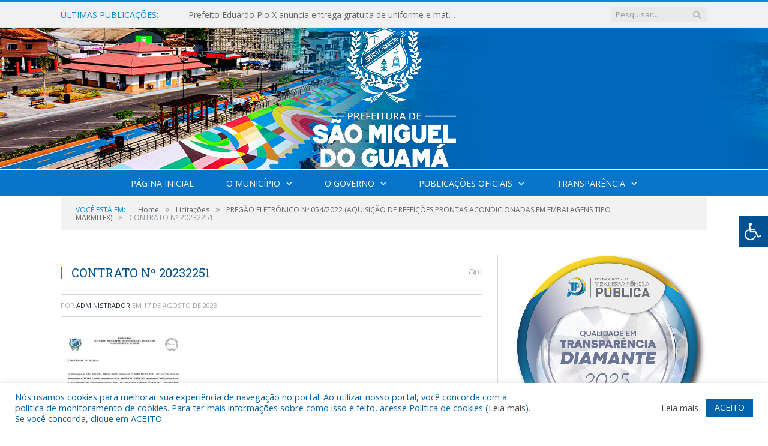

--- FILE ---
content_type: text/html; charset=UTF-8
request_url: https://saomigueldoguama.pa.gov.br/pregao-eletronico-no-054-2022/contrato-no-20232251/
body_size: 15596
content:

<!DOCTYPE html>

<!--[if IE 8]> <html class="ie ie8" lang="pt-BR"> <![endif]-->
<!--[if IE 9]> <html class="ie ie9" lang="pt-BR"> <![endif]-->
<!--[if gt IE 9]><!--> <html lang="pt-BR"> <!--<![endif]-->

<head>


<meta charset="UTF-8" />


 
<meta name="viewport" content="width=device-width, initial-scale=1" />
<link rel="pingback" href="https://saomigueldoguama.pa.gov.br/xmlrpc.php" />
	
<link rel="shortcut icon" href="https://saomigueldoguama.pa.gov.br/wp-content/uploads/2020/06/favicon-cr2.png" />	

<link rel="apple-touch-icon-precomposed" href="https://saomigueldoguama.pa.gov.br/wp-content/uploads/2020/06/favicon-cr2.png" />
	
<meta name='robots' content='index, follow, max-image-preview:large, max-snippet:-1, max-video-preview:-1' />

	<!-- This site is optimized with the Yoast SEO plugin v26.8 - https://yoast.com/product/yoast-seo-wordpress/ -->
	<title>CONTRATO Nº 20232251 - Prefeitura Municipal de São Miguel do Guamá | Gestão 2025-2028</title>
	<link rel="canonical" href="https://saomigueldoguama.pa.gov.br/pregao-eletronico-no-054-2022/contrato-no-20232251/" />
	<meta property="og:locale" content="pt_BR" />
	<meta property="og:type" content="article" />
	<meta property="og:title" content="CONTRATO Nº 20232251 - Prefeitura Municipal de São Miguel do Guamá | Gestão 2025-2028" />
	<meta property="og:url" content="https://saomigueldoguama.pa.gov.br/pregao-eletronico-no-054-2022/contrato-no-20232251/" />
	<meta property="og:site_name" content="Prefeitura Municipal de São Miguel do Guamá | Gestão 2025-2028" />
	<script type="application/ld+json" class="yoast-schema-graph">{"@context":"https://schema.org","@graph":[{"@type":"WebPage","@id":"https://saomigueldoguama.pa.gov.br/pregao-eletronico-no-054-2022/contrato-no-20232251/","url":"https://saomigueldoguama.pa.gov.br/pregao-eletronico-no-054-2022/contrato-no-20232251/","name":"CONTRATO Nº 20232251 - Prefeitura Municipal de São Miguel do Guamá | Gestão 2025-2028","isPartOf":{"@id":"https://saomigueldoguama.pa.gov.br/#website"},"primaryImageOfPage":{"@id":"https://saomigueldoguama.pa.gov.br/pregao-eletronico-no-054-2022/contrato-no-20232251/#primaryimage"},"image":{"@id":"https://saomigueldoguama.pa.gov.br/pregao-eletronico-no-054-2022/contrato-no-20232251/#primaryimage"},"thumbnailUrl":"https://saomigueldoguama.pa.gov.br/wp-content/uploads/2022/09/CONTRATO-No-20232251-pdf.jpg","datePublished":"2023-08-17T14:17:46+00:00","breadcrumb":{"@id":"https://saomigueldoguama.pa.gov.br/pregao-eletronico-no-054-2022/contrato-no-20232251/#breadcrumb"},"inLanguage":"pt-BR","potentialAction":[{"@type":"ReadAction","target":["https://saomigueldoguama.pa.gov.br/pregao-eletronico-no-054-2022/contrato-no-20232251/"]}]},{"@type":"ImageObject","inLanguage":"pt-BR","@id":"https://saomigueldoguama.pa.gov.br/pregao-eletronico-no-054-2022/contrato-no-20232251/#primaryimage","url":"https://saomigueldoguama.pa.gov.br/wp-content/uploads/2022/09/CONTRATO-No-20232251-pdf.jpg","contentUrl":"https://saomigueldoguama.pa.gov.br/wp-content/uploads/2022/09/CONTRATO-No-20232251-pdf.jpg"},{"@type":"BreadcrumbList","@id":"https://saomigueldoguama.pa.gov.br/pregao-eletronico-no-054-2022/contrato-no-20232251/#breadcrumb","itemListElement":[{"@type":"ListItem","position":1,"name":"PREGÃO ELETRÔNICO Nº 054/2022 (AQUISIÇÃO DE REFEIÇÕES PRONTAS ACONDICIONADAS EM EMBALAGENS TIPO MARMITEX)","item":"https://saomigueldoguama.pa.gov.br/pregao-eletronico-no-054-2022/"},{"@type":"ListItem","position":2,"name":"CONTRATO Nº 20232251"}]},{"@type":"WebSite","@id":"https://saomigueldoguama.pa.gov.br/#website","url":"https://saomigueldoguama.pa.gov.br/","name":"Prefeitura Municipal de São Miguel do Guamá | Gestão 2025-2028","description":"Site oficial da Prefeitura Municipal de São Miguel do Guamá","potentialAction":[{"@type":"SearchAction","target":{"@type":"EntryPoint","urlTemplate":"https://saomigueldoguama.pa.gov.br/?s={search_term_string}"},"query-input":{"@type":"PropertyValueSpecification","valueRequired":true,"valueName":"search_term_string"}}],"inLanguage":"pt-BR"}]}</script>
	<!-- / Yoast SEO plugin. -->


<link rel='dns-prefetch' href='//maxcdn.bootstrapcdn.com' />
<link rel='dns-prefetch' href='//fonts.googleapis.com' />
<link rel="alternate" type="application/rss+xml" title="Feed para Prefeitura Municipal de São Miguel do Guamá | Gestão 2025-2028 &raquo;" href="https://saomigueldoguama.pa.gov.br/feed/" />
<link rel="alternate" type="application/rss+xml" title="Feed de comentários para Prefeitura Municipal de São Miguel do Guamá | Gestão 2025-2028 &raquo;" href="https://saomigueldoguama.pa.gov.br/comments/feed/" />
<link rel="alternate" title="oEmbed (JSON)" type="application/json+oembed" href="https://saomigueldoguama.pa.gov.br/wp-json/oembed/1.0/embed?url=https%3A%2F%2Fsaomigueldoguama.pa.gov.br%2Fpregao-eletronico-no-054-2022%2Fcontrato-no-20232251%2F" />
<link rel="alternate" title="oEmbed (XML)" type="text/xml+oembed" href="https://saomigueldoguama.pa.gov.br/wp-json/oembed/1.0/embed?url=https%3A%2F%2Fsaomigueldoguama.pa.gov.br%2Fpregao-eletronico-no-054-2022%2Fcontrato-no-20232251%2F&#038;format=xml" />
<style id='wp-img-auto-sizes-contain-inline-css' type='text/css'>
img:is([sizes=auto i],[sizes^="auto," i]){contain-intrinsic-size:3000px 1500px}
/*# sourceURL=wp-img-auto-sizes-contain-inline-css */
</style>
<style id='wp-emoji-styles-inline-css' type='text/css'>

	img.wp-smiley, img.emoji {
		display: inline !important;
		border: none !important;
		box-shadow: none !important;
		height: 1em !important;
		width: 1em !important;
		margin: 0 0.07em !important;
		vertical-align: -0.1em !important;
		background: none !important;
		padding: 0 !important;
	}
/*# sourceURL=wp-emoji-styles-inline-css */
</style>
<style id='wp-block-library-inline-css' type='text/css'>
:root{--wp-block-synced-color:#7a00df;--wp-block-synced-color--rgb:122,0,223;--wp-bound-block-color:var(--wp-block-synced-color);--wp-editor-canvas-background:#ddd;--wp-admin-theme-color:#007cba;--wp-admin-theme-color--rgb:0,124,186;--wp-admin-theme-color-darker-10:#006ba1;--wp-admin-theme-color-darker-10--rgb:0,107,160.5;--wp-admin-theme-color-darker-20:#005a87;--wp-admin-theme-color-darker-20--rgb:0,90,135;--wp-admin-border-width-focus:2px}@media (min-resolution:192dpi){:root{--wp-admin-border-width-focus:1.5px}}.wp-element-button{cursor:pointer}:root .has-very-light-gray-background-color{background-color:#eee}:root .has-very-dark-gray-background-color{background-color:#313131}:root .has-very-light-gray-color{color:#eee}:root .has-very-dark-gray-color{color:#313131}:root .has-vivid-green-cyan-to-vivid-cyan-blue-gradient-background{background:linear-gradient(135deg,#00d084,#0693e3)}:root .has-purple-crush-gradient-background{background:linear-gradient(135deg,#34e2e4,#4721fb 50%,#ab1dfe)}:root .has-hazy-dawn-gradient-background{background:linear-gradient(135deg,#faaca8,#dad0ec)}:root .has-subdued-olive-gradient-background{background:linear-gradient(135deg,#fafae1,#67a671)}:root .has-atomic-cream-gradient-background{background:linear-gradient(135deg,#fdd79a,#004a59)}:root .has-nightshade-gradient-background{background:linear-gradient(135deg,#330968,#31cdcf)}:root .has-midnight-gradient-background{background:linear-gradient(135deg,#020381,#2874fc)}:root{--wp--preset--font-size--normal:16px;--wp--preset--font-size--huge:42px}.has-regular-font-size{font-size:1em}.has-larger-font-size{font-size:2.625em}.has-normal-font-size{font-size:var(--wp--preset--font-size--normal)}.has-huge-font-size{font-size:var(--wp--preset--font-size--huge)}.has-text-align-center{text-align:center}.has-text-align-left{text-align:left}.has-text-align-right{text-align:right}.has-fit-text{white-space:nowrap!important}#end-resizable-editor-section{display:none}.aligncenter{clear:both}.items-justified-left{justify-content:flex-start}.items-justified-center{justify-content:center}.items-justified-right{justify-content:flex-end}.items-justified-space-between{justify-content:space-between}.screen-reader-text{border:0;clip-path:inset(50%);height:1px;margin:-1px;overflow:hidden;padding:0;position:absolute;width:1px;word-wrap:normal!important}.screen-reader-text:focus{background-color:#ddd;clip-path:none;color:#444;display:block;font-size:1em;height:auto;left:5px;line-height:normal;padding:15px 23px 14px;text-decoration:none;top:5px;width:auto;z-index:100000}html :where(.has-border-color){border-style:solid}html :where([style*=border-top-color]){border-top-style:solid}html :where([style*=border-right-color]){border-right-style:solid}html :where([style*=border-bottom-color]){border-bottom-style:solid}html :where([style*=border-left-color]){border-left-style:solid}html :where([style*=border-width]){border-style:solid}html :where([style*=border-top-width]){border-top-style:solid}html :where([style*=border-right-width]){border-right-style:solid}html :where([style*=border-bottom-width]){border-bottom-style:solid}html :where([style*=border-left-width]){border-left-style:solid}html :where(img[class*=wp-image-]){height:auto;max-width:100%}:where(figure){margin:0 0 1em}html :where(.is-position-sticky){--wp-admin--admin-bar--position-offset:var(--wp-admin--admin-bar--height,0px)}@media screen and (max-width:600px){html :where(.is-position-sticky){--wp-admin--admin-bar--position-offset:0px}}
/*wp_block_styles_on_demand_placeholder:69725d736852d*/
/*# sourceURL=wp-block-library-inline-css */
</style>
<style id='classic-theme-styles-inline-css' type='text/css'>
/*! This file is auto-generated */
.wp-block-button__link{color:#fff;background-color:#32373c;border-radius:9999px;box-shadow:none;text-decoration:none;padding:calc(.667em + 2px) calc(1.333em + 2px);font-size:1.125em}.wp-block-file__button{background:#32373c;color:#fff;text-decoration:none}
/*# sourceURL=/wp-includes/css/classic-themes.min.css */
</style>
<link rel='stylesheet' id='cookie-law-info-css' href='https://saomigueldoguama.pa.gov.br/wp-content/plugins/cookie-law-info/legacy/public/css/cookie-law-info-public.css?ver=3.3.9.1' type='text/css' media='all' />
<link rel='stylesheet' id='cookie-law-info-gdpr-css' href='https://saomigueldoguama.pa.gov.br/wp-content/plugins/cookie-law-info/legacy/public/css/cookie-law-info-gdpr.css?ver=3.3.9.1' type='text/css' media='all' />
<link rel='stylesheet' id='page-list-style-css' href='https://saomigueldoguama.pa.gov.br/wp-content/plugins/page-list/css/page-list.css?ver=5.9' type='text/css' media='all' />
<link rel='stylesheet' id='fontawsome-css' href='//maxcdn.bootstrapcdn.com/font-awesome/4.6.3/css/font-awesome.min.css?ver=1.0.5' type='text/css' media='all' />
<link rel='stylesheet' id='sogo_accessibility-css' href='https://saomigueldoguama.pa.gov.br/wp-content/plugins/sogo-accessibility/public/css/sogo-accessibility-public.css?ver=1.0.5' type='text/css' media='all' />
<link rel='stylesheet' id='wp-polls-css' href='https://saomigueldoguama.pa.gov.br/wp-content/plugins/wp-polls/polls-css.css?ver=2.77.3' type='text/css' media='all' />
<style id='wp-polls-inline-css' type='text/css'>
.wp-polls .pollbar {
	margin: 1px;
	font-size: 6px;
	line-height: 8px;
	height: 8px;
	background-image: url('https://saomigueldoguama.pa.gov.br/wp-content/plugins/wp-polls/images/default/pollbg.gif');
	border: 1px solid #c8c8c8;
}

/*# sourceURL=wp-polls-inline-css */
</style>
<link rel='stylesheet' id='smartmag-fonts-css' href='https://fonts.googleapis.com/css?family=Open+Sans:400,400Italic,600,700|Roboto+Slab|Merriweather:300italic&#038;subset' type='text/css' media='all' />
<link rel='stylesheet' id='smartmag-core-css' href='https://saomigueldoguama.pa.gov.br/wp-content/themes/cr2-v3/style.css?ver=2.6.1' type='text/css' media='all' />
<link rel='stylesheet' id='smartmag-responsive-css' href='https://saomigueldoguama.pa.gov.br/wp-content/themes/cr2-v3/css/responsive.css?ver=2.6.1' type='text/css' media='all' />
<link rel='stylesheet' id='pretty-photo-css' href='https://saomigueldoguama.pa.gov.br/wp-content/themes/cr2-v3/css/prettyPhoto.css?ver=2.6.1' type='text/css' media='all' />
<link rel='stylesheet' id='smartmag-font-awesome-css' href='https://saomigueldoguama.pa.gov.br/wp-content/themes/cr2-v3/css/fontawesome/css/font-awesome.min.css?ver=2.6.1' type='text/css' media='all' />
<link rel='stylesheet' id='custom-css-css' href='https://saomigueldoguama.pa.gov.br/?bunyad_custom_css=1&#038;ver=6.9' type='text/css' media='all' />
<script type="text/javascript" src="https://saomigueldoguama.pa.gov.br/wp-includes/js/jquery/jquery.min.js?ver=3.7.1" id="jquery-core-js"></script>
<script type="text/javascript" src="https://saomigueldoguama.pa.gov.br/wp-includes/js/jquery/jquery-migrate.min.js?ver=3.4.1" id="jquery-migrate-js"></script>
<script type="text/javascript" id="cookie-law-info-js-extra">
/* <![CDATA[ */
var Cli_Data = {"nn_cookie_ids":[],"cookielist":[],"non_necessary_cookies":[],"ccpaEnabled":"","ccpaRegionBased":"","ccpaBarEnabled":"","strictlyEnabled":["necessary","obligatoire"],"ccpaType":"gdpr","js_blocking":"1","custom_integration":"","triggerDomRefresh":"","secure_cookies":""};
var cli_cookiebar_settings = {"animate_speed_hide":"500","animate_speed_show":"500","background":"#FFF","border":"#b1a6a6c2","border_on":"","button_1_button_colour":"#61a229","button_1_button_hover":"#4e8221","button_1_link_colour":"#fff","button_1_as_button":"1","button_1_new_win":"","button_2_button_colour":"#333","button_2_button_hover":"#292929","button_2_link_colour":"#444","button_2_as_button":"","button_2_hidebar":"","button_3_button_colour":"#dedfe0","button_3_button_hover":"#b2b2b3","button_3_link_colour":"#333333","button_3_as_button":"1","button_3_new_win":"","button_4_button_colour":"#dedfe0","button_4_button_hover":"#b2b2b3","button_4_link_colour":"#333333","button_4_as_button":"1","button_7_button_colour":"#0064ab","button_7_button_hover":"#005089","button_7_link_colour":"#fff","button_7_as_button":"1","button_7_new_win":"","font_family":"inherit","header_fix":"","notify_animate_hide":"1","notify_animate_show":"","notify_div_id":"#cookie-law-info-bar","notify_position_horizontal":"right","notify_position_vertical":"bottom","scroll_close":"","scroll_close_reload":"","accept_close_reload":"","reject_close_reload":"","showagain_tab":"","showagain_background":"#fff","showagain_border":"#000","showagain_div_id":"#cookie-law-info-again","showagain_x_position":"100px","text":"#0064ab","show_once_yn":"","show_once":"10000","logging_on":"","as_popup":"","popup_overlay":"1","bar_heading_text":"","cookie_bar_as":"banner","popup_showagain_position":"bottom-right","widget_position":"left"};
var log_object = {"ajax_url":"https://saomigueldoguama.pa.gov.br/wp-admin/admin-ajax.php"};
//# sourceURL=cookie-law-info-js-extra
/* ]]> */
</script>
<script type="text/javascript" src="https://saomigueldoguama.pa.gov.br/wp-content/plugins/cookie-law-info/legacy/public/js/cookie-law-info-public.js?ver=3.3.9.1" id="cookie-law-info-js"></script>
<script type="text/javascript" src="https://saomigueldoguama.pa.gov.br/wp-content/themes/cr2-v3/js/jquery.prettyPhoto.js?ver=6.9" id="pretty-photo-smartmag-js"></script>
<script type="text/javascript" src="https://saomigueldoguama.pa.gov.br/wp-content/plugins/maxbuttons-pro-2.5.1/js/maxbuttons.js?ver=6.9" id="maxbuttons-js-js"></script>
<link rel="https://api.w.org/" href="https://saomigueldoguama.pa.gov.br/wp-json/" /><link rel="alternate" title="JSON" type="application/json" href="https://saomigueldoguama.pa.gov.br/wp-json/wp/v2/media/25675" /><link rel="EditURI" type="application/rsd+xml" title="RSD" href="https://saomigueldoguama.pa.gov.br/xmlrpc.php?rsd" />
<meta name="generator" content="WordPress 6.9" />
<link rel='shortlink' href='https://saomigueldoguama.pa.gov.br/?p=25675' />
	<style>.main-featured .row { opacity: 1; }.no-display {
    will-change: opacity;
    opacity: 1;
}</style>
<!--[if lt IE 9]>
<script src="https://saomigueldoguama.pa.gov.br/wp-content/themes/cr2-v3/js/html5.js" type="text/javascript"></script>
<![endif]-->

</head>


<body data-rsssl=1 class="attachment wp-singular attachment-template-default single single-attachment postid-25675 attachmentid-25675 attachment-pdf wp-theme-cr2-v3 page-builder right-sidebar full has-nav-dark has-nav-full">

<div class="main-wrap">

	
	
	<div class="top-bar">

		<div class="wrap">
			<section class="top-bar-content cf">
			
								<div class="trending-ticker">
					<span class="heading">Últimas publicações:</span>

					<ul>
												
												
							<li><a href="https://saomigueldoguama.pa.gov.br/prefeito-eduardo-pio-x-anuncia-entrega-gratuita-de-uniforme-e-material-escolar-para-alunos-das-creches-de-sao-miguel-do-guama/" title="Prefeito Eduardo Pio X anuncia entrega gratuita de uniforme e material escolar para alunos das creches de São Miguel do Guamá">Prefeito Eduardo Pio X anuncia entrega gratuita de uniforme e material escolar para alunos das creches de São Miguel do Guamá</a></li>
						
												
							<li><a href="https://saomigueldoguama.pa.gov.br/prefeitura-de-sao-miguel-do-guama-abre-recadastramento-do-programa-de-atendimento-estudantil-pae/" title="Prefeitura de São Miguel do Guamá abre recadastramento do Programa de Atendimento Estudantil (PAE)">Prefeitura de São Miguel do Guamá abre recadastramento do Programa de Atendimento Estudantil (PAE)</a></li>
						
												
							<li><a href="https://saomigueldoguama.pa.gov.br/sao-miguel-do-guama-realiza-grande-show-da-virada-e-entra-em-2026-com-festa-musica-e-o-maior-show-pirotecnico-do-para/" title="São Miguel do Guamá realiza grande Show da Virada e entra em 2026 com festa, música e o maior show pirotécnico do Pará">São Miguel do Guamá realiza grande Show da Virada e entra em 2026 com festa, música e o maior show pirotécnico do Pará</a></li>
						
												
							<li><a href="https://saomigueldoguama.pa.gov.br/prefeitura-de-sao-miguel-do-guama-lanca-edital-de-premiacao-cultural-da-pnab/" title="Prefeitura de São Miguel do Guamá lança Edital de Premiação Cultural da PNAB">Prefeitura de São Miguel do Guamá lança Edital de Premiação Cultural da PNAB</a></li>
						
												
							<li><a href="https://saomigueldoguama.pa.gov.br/prefeitura-de-sao-miguel-do-guama-abre-nesta-quarta-feira-dia-10-o-maior-natal-do-norte-do-brasil/" title="Prefeitura de São Miguel do Guamá abre nesta quarta-feira, dia 10, o maior Natal do Norte do Brasil">Prefeitura de São Miguel do Guamá abre nesta quarta-feira, dia 10, o maior Natal do Norte do Brasil</a></li>
						
												
							<li><a href="https://saomigueldoguama.pa.gov.br/sao-miguel-do-guama-conquista-selo-diamante-e-se-firma-entre-as-cidades-mais-transparentes-do-brasil/" title="SÃO MIGUEL DO GUAMÁ CONQUISTA SELO DIAMANTE E SE FIRMA ENTRE AS CIDADES MAIS TRANSPARENTES DO BRASIL">SÃO MIGUEL DO GUAMÁ CONQUISTA SELO DIAMANTE E SE FIRMA ENTRE AS CIDADES MAIS TRANSPARENTES DO BRASIL</a></li>
						
												
							<li><a href="https://saomigueldoguama.pa.gov.br/exame-municipal-para-certificacao-de-competencias-de-jovens-e-adultos-emcceja-2025/" title="Exame Municipal para Certificação de Competências de Jovens e Adultos – EMCCEJA 2025">Exame Municipal para Certificação de Competências de Jovens e Adultos – EMCCEJA 2025</a></li>
						
												
							<li><a href="https://saomigueldoguama.pa.gov.br/v-campeonato-municipal-de-futsal-guamaense-esta-chegando/" title="V CAMPEONATO MUNICIPAL DE FUTSAL GUAMAENSE ESTÁ CHEGANDO">V CAMPEONATO MUNICIPAL DE FUTSAL GUAMAENSE ESTÁ CHEGANDO</a></li>
						
												
											</ul>
				</div>
				
									
					
		<div class="search">
			<form role="search" action="https://saomigueldoguama.pa.gov.br/" method="get">
				<input type="text" name="s" class="query" value="" placeholder="Pesquisar..."/>
				<button class="search-button" type="submit"><i class="fa fa-search"></i></button>
			</form>
		</div> <!-- .search -->					
				
								
			</section>
		</div>
		
	</div>
	
	<div id="main-head" class="main-head">
		
		<div class="wrap">
			
			
			<header class="centered">
			
				<div class="title">
							<a href="https://saomigueldoguama.pa.gov.br/" title="Prefeitura Municipal de São Miguel do Guamá | Gestão 2025-2028" rel="home" class">
		
														
								
				<img src="https://saomigueldoguama.pa.gov.br/wp-content/uploads/2024/08/Logotipo-Prefeitura-Sao-Miguel-do-Guama2.png" class="logo-image" alt="Prefeitura Municipal de São Miguel do Guamá | Gestão 2025-2028"  />
					 
						
		</a>				</div>
				
								
			</header>
				
							
		</div>
		
		
<div class="navigation-wrap cf" data-sticky-nav="1" data-sticky-type="normal">

	<nav class="navigation cf nav-center nav-full nav-dark">
	
		<div class="wrap">
		
			<div class="mobile" data-type="classic" data-search="1">
				<a href="#" class="selected">
					<span class="text">Menu</span><span class="current"></span> <i class="hamburger fa fa-bars"></i>
				</a>
			</div>
			
			<div class="menu-novo-menu-container"><ul id="menu-novo-menu" class="menu accessibility_menu"><li id="menu-item-16617" class="menu-item menu-item-type-post_type menu-item-object-page menu-item-home menu-item-16617"><a href="https://saomigueldoguama.pa.gov.br/">Página Inicial</a></li>
<li id="menu-item-822" class="menu-item menu-item-type-post_type menu-item-object-page menu-item-has-children menu-item-822"><a href="https://saomigueldoguama.pa.gov.br/o-municipio/">O Município</a>
<ul class="sub-menu">
	<li id="menu-item-823" class="menu-item menu-item-type-post_type menu-item-object-page menu-item-823"><a href="https://saomigueldoguama.pa.gov.br/o-municipio/historia/">História</a></li>
	<li id="menu-item-824" class="menu-item menu-item-type-post_type menu-item-object-page menu-item-824"><a href="https://saomigueldoguama.pa.gov.br/o-municipio/sobre-o-municipio/">Sobre o Município</a></li>
	<li id="menu-item-825" class="menu-item menu-item-type-post_type menu-item-object-page menu-item-825"><a href="https://saomigueldoguama.pa.gov.br/o-municipio/telefones-uteis/">Telefones Úteis</a></li>
	<li id="menu-item-826" class="menu-item menu-item-type-post_type menu-item-object-page menu-item-826"><a href="https://saomigueldoguama.pa.gov.br/o-municipio/turismo-e-lazer/">Turismo e Lazer</a></li>
</ul>
</li>
<li id="menu-item-30378" class="menu-item menu-item-type-custom menu-item-object-custom menu-item-has-children menu-item-30378"><a href="https://saomigueldoguama.pa.gov.br/o-governo/">O Governo</a>
<ul class="sub-menu">
	<li id="menu-item-840" class="menu-item menu-item-type-post_type menu-item-object-page menu-item-has-children menu-item-840"><a href="https://saomigueldoguama.pa.gov.br/o-governo/prefeito/">Prefeito</a>
	<ul class="sub-menu">
		<li id="menu-item-33004" class="menu-item menu-item-type-custom menu-item-object-custom menu-item-33004"><a href="https://www.portalcr2.com.br/agenda-externa/agenda-sao-miguel-do-guama">Agenda do Prefeito</a></li>
	</ul>
</li>
	<li id="menu-item-851" class="menu-item menu-item-type-post_type menu-item-object-page menu-item-851"><a href="https://saomigueldoguama.pa.gov.br/vice-prefeita/">Vice-Prefeita</a></li>
	<li id="menu-item-33005" class="menu-item menu-item-type-custom menu-item-object-custom menu-item-33005"><a href="https://www.portalcr2.com.br/estrutura-organizacional/estrutura-sao-miguel-do-guama">Estrutura Organizacional</a></li>
</ul>
</li>
<li id="menu-item-1674" class="menu-item menu-item-type-taxonomy menu-item-object-category menu-item-has-children menu-cat-89 menu-item-1674"><a href="https://saomigueldoguama.pa.gov.br/c/publicacoes/">Publicações Oficiais</a>
<ul class="sub-menu">
	<li id="menu-item-28891" class="menu-item menu-item-type-custom menu-item-object-custom menu-item-28891"><a target="_blank" href="https://www.portalcr2.com.br/leis-e-atos/leis-sao-miguel-do-guama">Decretos</a></li>
	<li id="menu-item-28892" class="menu-item menu-item-type-custom menu-item-object-custom menu-item-28892"><a href="https://www.portalcr2.com.br/leis-e-atos/leis-sao-miguel-do-guama">Demais Publicações Oficiais</a></li>
	<li id="menu-item-28889" class="menu-item menu-item-type-custom menu-item-object-custom menu-item-28889"><a target="_blank" href="https://www.portalcr2.com.br/leis-e-atos/leis-sao-miguel-do-guama">Leis</a></li>
	<li id="menu-item-28895" class="menu-item menu-item-type-custom menu-item-object-custom menu-item-28895"><a href="https://www.portalcr2.com.br/licitacoes/licitacoes-sao-miguel-do-guama">Licitações</a></li>
	<li id="menu-item-28890" class="menu-item menu-item-type-custom menu-item-object-custom menu-item-28890"><a href="https://www.portalcr2.com.br/leis-e-atos/leis-sao-miguel-do-guama">Portarias</a></li>
	<li id="menu-item-32137" class="menu-item menu-item-type-custom menu-item-object-custom menu-item-32137"><a href="https://www.portalcr2.com.br/concurso-processo-seletivo/concursos-e-pss-sao-miguel-do-guama">Concursos e Processos Seletivos</a></li>
</ul>
</li>
<li id="menu-item-1879" class="menu-item menu-item-type-post_type menu-item-object-page menu-item-has-children menu-item-1879"><a href="https://saomigueldoguama.pa.gov.br/portal-da-transparencia/">Transparência</a>
<ul class="sub-menu">
	<li id="menu-item-16619" class="menu-item menu-item-type-post_type menu-item-object-page menu-item-16619"><a href="https://saomigueldoguama.pa.gov.br/covid-19/">COVID-19</a></li>
	<li id="menu-item-16620" class="menu-item menu-item-type-post_type menu-item-object-page menu-item-16620"><a href="https://saomigueldoguama.pa.gov.br/portal-da-transparencia/">Portal da Transparência</a></li>
</ul>
</li>
</ul></div>			
						
				<div class="mobile-menu-container"><ul id="menu-novo-menu-1" class="menu mobile-menu accessibility_menu"><li class="menu-item menu-item-type-post_type menu-item-object-page menu-item-home menu-item-16617"><a href="https://saomigueldoguama.pa.gov.br/">Página Inicial</a></li>
<li class="menu-item menu-item-type-post_type menu-item-object-page menu-item-has-children menu-item-822"><a href="https://saomigueldoguama.pa.gov.br/o-municipio/">O Município</a>
<ul class="sub-menu">
	<li class="menu-item menu-item-type-post_type menu-item-object-page menu-item-823"><a href="https://saomigueldoguama.pa.gov.br/o-municipio/historia/">História</a></li>
	<li class="menu-item menu-item-type-post_type menu-item-object-page menu-item-824"><a href="https://saomigueldoguama.pa.gov.br/o-municipio/sobre-o-municipio/">Sobre o Município</a></li>
	<li class="menu-item menu-item-type-post_type menu-item-object-page menu-item-825"><a href="https://saomigueldoguama.pa.gov.br/o-municipio/telefones-uteis/">Telefones Úteis</a></li>
	<li class="menu-item menu-item-type-post_type menu-item-object-page menu-item-826"><a href="https://saomigueldoguama.pa.gov.br/o-municipio/turismo-e-lazer/">Turismo e Lazer</a></li>
</ul>
</li>
<li class="menu-item menu-item-type-custom menu-item-object-custom menu-item-has-children menu-item-30378"><a href="https://saomigueldoguama.pa.gov.br/o-governo/">O Governo</a>
<ul class="sub-menu">
	<li class="menu-item menu-item-type-post_type menu-item-object-page menu-item-has-children menu-item-840"><a href="https://saomigueldoguama.pa.gov.br/o-governo/prefeito/">Prefeito</a>
	<ul class="sub-menu">
		<li class="menu-item menu-item-type-custom menu-item-object-custom menu-item-33004"><a href="https://www.portalcr2.com.br/agenda-externa/agenda-sao-miguel-do-guama">Agenda do Prefeito</a></li>
	</ul>
</li>
	<li class="menu-item menu-item-type-post_type menu-item-object-page menu-item-851"><a href="https://saomigueldoguama.pa.gov.br/vice-prefeita/">Vice-Prefeita</a></li>
	<li class="menu-item menu-item-type-custom menu-item-object-custom menu-item-33005"><a href="https://www.portalcr2.com.br/estrutura-organizacional/estrutura-sao-miguel-do-guama">Estrutura Organizacional</a></li>
</ul>
</li>
<li class="menu-item menu-item-type-taxonomy menu-item-object-category menu-item-has-children menu-cat-89 menu-item-1674"><a href="https://saomigueldoguama.pa.gov.br/c/publicacoes/">Publicações Oficiais</a>
<ul class="sub-menu">
	<li class="menu-item menu-item-type-custom menu-item-object-custom menu-item-28891"><a target="_blank" href="https://www.portalcr2.com.br/leis-e-atos/leis-sao-miguel-do-guama">Decretos</a></li>
	<li class="menu-item menu-item-type-custom menu-item-object-custom menu-item-28892"><a href="https://www.portalcr2.com.br/leis-e-atos/leis-sao-miguel-do-guama">Demais Publicações Oficiais</a></li>
	<li class="menu-item menu-item-type-custom menu-item-object-custom menu-item-28889"><a target="_blank" href="https://www.portalcr2.com.br/leis-e-atos/leis-sao-miguel-do-guama">Leis</a></li>
	<li class="menu-item menu-item-type-custom menu-item-object-custom menu-item-28895"><a href="https://www.portalcr2.com.br/licitacoes/licitacoes-sao-miguel-do-guama">Licitações</a></li>
	<li class="menu-item menu-item-type-custom menu-item-object-custom menu-item-28890"><a href="https://www.portalcr2.com.br/leis-e-atos/leis-sao-miguel-do-guama">Portarias</a></li>
	<li class="menu-item menu-item-type-custom menu-item-object-custom menu-item-32137"><a href="https://www.portalcr2.com.br/concurso-processo-seletivo/concursos-e-pss-sao-miguel-do-guama">Concursos e Processos Seletivos</a></li>
</ul>
</li>
<li class="menu-item menu-item-type-post_type menu-item-object-page menu-item-has-children menu-item-1879"><a href="https://saomigueldoguama.pa.gov.br/portal-da-transparencia/">Transparência</a>
<ul class="sub-menu">
	<li class="menu-item menu-item-type-post_type menu-item-object-page menu-item-16619"><a href="https://saomigueldoguama.pa.gov.br/covid-19/">COVID-19</a></li>
	<li class="menu-item menu-item-type-post_type menu-item-object-page menu-item-16620"><a href="https://saomigueldoguama.pa.gov.br/portal-da-transparencia/">Portal da Transparência</a></li>
</ul>
</li>
</ul></div>			
				
		</div>
		
	</nav>

		
</div>		
		 
		
	</div>	
	<div class="breadcrumbs-wrap">
		
		<div class="wrap">
		<div class="breadcrumbs"><span class="location">Você está em:</span><span itemscope itemtype="http://data-vocabulary.org/Breadcrumb"><a itemprop="url" href="https://saomigueldoguama.pa.gov.br/"><span itemprop="title">Home</span></a></span><span class="delim">&raquo;</span><span itemscope itemtype="http://data-vocabulary.org/Breadcrumb"><a itemprop="url"  href="https://saomigueldoguama.pa.gov.br/c/licitacoes/"><span itemprop="title">Licitações</span></a></span><span class="delim">&raquo;</span><span itemscope itemtype="http://data-vocabulary.org/Breadcrumb"><a itemprop="url" href="https://saomigueldoguama.pa.gov.br/pregao-eletronico-no-054-2022/"><span itemprop="title">PREGÃO ELETRÔNICO Nº 054/2022 (AQUISIÇÃO DE REFEIÇÕES PRONTAS ACONDICIONADAS EM EMBALAGENS TIPO MARMITEX)</span></a></span><span class="delim">&raquo;</span><span class="current">CONTRATO Nº 20232251</span></div>		</div>
		
	</div>


<div class="main wrap cf">

		
	<div class="row">
	
		<div class="col-8 main-content">
		
				
				
<article id="post-25675" class="post-25675 attachment type-attachment status-inherit" itemscope itemtype="http://schema.org/Article">
	
	<header class="post-header cf">
	
			

			<div class="featured">
						
							
				<a href="https://saomigueldoguama.pa.gov.br/wp-content/uploads/2022/09/CONTRATO-No-20232251-pdf.jpg" title="CONTRATO Nº 20232251" itemprop="image">
				
								
										
											
										
												
				</a>
								
								
					</div>
		
		
				<div class="heading cf">
				
			<h1 class="post-title item fn" itemprop="name headline">
			CONTRATO Nº 20232251			</h1>
			
			<a href="https://saomigueldoguama.pa.gov.br/pregao-eletronico-no-054-2022/contrato-no-20232251/#respond" class="comments"><i class="fa fa-comments-o"></i> 0</a>
		
		</div>

		<div class="post-meta cf">
			<span class="posted-by">Por 
				<span class="reviewer" itemprop="author"><a href="https://saomigueldoguama.pa.gov.br/author/admin/" title="Posts de Administrador" rel="author">Administrador</a></span>
			</span>
			 
			<span class="posted-on">em				<span class="dtreviewed">
					<time class="value-title" datetime="2023-08-17T11:17:46-03:00" title="2023-08-17" itemprop="datePublished">17 de agosto de 2023</time>
				</span>
			</span>
			
			<span class="cats"></span>
				
		</div>		
			
	</header><!-- .post-header -->

	

	<div class="post-container cf">
	
		<div class="post-content-right">
			<div class="post-content description " itemprop="articleBody">
	
					
				
		<p class="attachment"><a href='https://saomigueldoguama.pa.gov.br/wp-content/uploads/2022/09/CONTRATO-No-20232251.pdf'><img fetchpriority="high" decoding="async" width="212" height="300" src="https://saomigueldoguama.pa.gov.br/wp-content/uploads/2022/09/CONTRATO-No-20232251-pdf-212x300.jpg" class="attachment-medium size-medium" alt="" /></a></p>

		
				
				
			</div><!-- .post-content -->
		</div>
		
	</div>
	
	
	
	
	<div class="post-share">
		<span class="text">Compartilhar:</span>
		
		<span class="share-links">

			<a href="http://twitter.com/home?status=https%3A%2F%2Fsaomigueldoguama.pa.gov.br%2Fpregao-eletronico-no-054-2022%2Fcontrato-no-20232251%2F" class="fa fa-twitter" title="Tweet isso">
				<span class="visuallyhidden">Twitter</span></a>
				
			<a href="http://www.facebook.com/sharer.php?u=https%3A%2F%2Fsaomigueldoguama.pa.gov.br%2Fpregao-eletronico-no-054-2022%2Fcontrato-no-20232251%2F" class="fa fa-facebook" title="Compartilhar no Facebook">
				<span class="visuallyhidden">Facebook</span></a>
				
			<a href="http://plus.google.com/share?url=https%3A%2F%2Fsaomigueldoguama.pa.gov.br%2Fpregao-eletronico-no-054-2022%2Fcontrato-no-20232251%2F" class="fa fa-google-plus" title="Compartilhar no Google+">
				<span class="visuallyhidden">Google+</span></a>
				
			<a href="http://pinterest.com/pin/create/button/?url=https%3A%2F%2Fsaomigueldoguama.pa.gov.br%2Fpregao-eletronico-no-054-2022%2Fcontrato-no-20232251%2F&amp;media=https%3A%2F%2Fsaomigueldoguama.pa.gov.br%2Fwp-content%2Fuploads%2F2022%2F09%2FCONTRATO-No-20232251.pdf" class="fa fa-pinterest"
				title="Compartilhar no Pinterest">
				<span class="visuallyhidden">Pinterest</span></a>
				
			<a href="http://www.linkedin.com/shareArticle?mini=true&amp;url=https%3A%2F%2Fsaomigueldoguama.pa.gov.br%2Fpregao-eletronico-no-054-2022%2Fcontrato-no-20232251%2F" class="fa fa-linkedin" title="Compartilhar no LinkedIn">
				<span class="visuallyhidden">LinkedIn</span></a>
				
			<a href="http://www.tumblr.com/share/link?url=https%3A%2F%2Fsaomigueldoguama.pa.gov.br%2Fpregao-eletronico-no-054-2022%2Fcontrato-no-20232251%2F&amp;name=CONTRATO+N%C2%BA+20232251" class="fa fa-tumblr"
				title="Compartilhar no Tymblr">
				<span class="visuallyhidden">Tumblr</span></a>
				
			<a href="mailto:?subject=CONTRATO%20N%C2%BA%2020232251&amp;body=https%3A%2F%2Fsaomigueldoguama.pa.gov.br%2Fpregao-eletronico-no-054-2022%2Fcontrato-no-20232251%2F" class="fa fa-envelope-o"
				title="Compartilhar via Email">
				<span class="visuallyhidden">Email</span></a>
			
		</span>
	</div>
	
		
</article>




	
	<section class="related-posts">
		<h3 class="section-head">Conteúdo relacionado</h3> 
		<ul class="highlights-box three-col related-posts">
		
				
			<li class="highlights column one-third">
				
				<article>
						
					<a href="https://saomigueldoguama.pa.gov.br/prefeito-eduardo-pio-x-anuncia-entrega-gratuita-de-uniforme-e-material-escolar-para-alunos-das-creches-de-sao-miguel-do-guama/" title="Prefeito Eduardo Pio X anuncia entrega gratuita de uniforme e material escolar para alunos das creches de São Miguel do Guamá" class="image-link">
						<img width="214" height="140" src="https://saomigueldoguama.pa.gov.br/wp-content/uploads/2026/01/UNIFORMES-E-MATERIAIS-ESCOLARES-2-214x140.jpeg" class="image wp-post-image" alt="" title="Prefeito Eduardo Pio X anuncia entrega gratuita de uniforme e material escolar para alunos das creches de São Miguel do Guamá" decoding="async" />	
											</a>
					
										
					<h2><a href="https://saomigueldoguama.pa.gov.br/prefeito-eduardo-pio-x-anuncia-entrega-gratuita-de-uniforme-e-material-escolar-para-alunos-das-creches-de-sao-miguel-do-guama/" title="Prefeito Eduardo Pio X anuncia entrega gratuita de uniforme e material escolar para alunos das creches de São Miguel do Guamá">Prefeito Eduardo Pio X anuncia entrega gratuita de uniforme e material escolar para alunos das creches de São Miguel do Guamá</a></h2>
					
										
				</article>
			</li>
			
				
			<li class="highlights column one-third">
				
				<article>
						
					<a href="https://saomigueldoguama.pa.gov.br/prefeitura-de-sao-miguel-do-guama-abre-recadastramento-do-programa-de-atendimento-estudantil-pae/" title="Prefeitura de São Miguel do Guamá abre recadastramento do Programa de Atendimento Estudantil (PAE)" class="image-link">
						<img width="214" height="140" src="https://saomigueldoguama.pa.gov.br/wp-content/uploads/2026/01/capa-site_-214x140.png" class="image wp-post-image" alt="" title="Prefeitura de São Miguel do Guamá abre recadastramento do Programa de Atendimento Estudantil (PAE)" decoding="async" />	
											</a>
					
										
					<h2><a href="https://saomigueldoguama.pa.gov.br/prefeitura-de-sao-miguel-do-guama-abre-recadastramento-do-programa-de-atendimento-estudantil-pae/" title="Prefeitura de São Miguel do Guamá abre recadastramento do Programa de Atendimento Estudantil (PAE)">Prefeitura de São Miguel do Guamá abre recadastramento do Programa de Atendimento Estudantil (PAE)</a></h2>
					
										
				</article>
			</li>
			
				
			<li class="highlights column one-third">
				
				<article>
						
					<a href="https://saomigueldoguama.pa.gov.br/sao-miguel-do-guama-realiza-grande-show-da-virada-e-entra-em-2026-com-festa-musica-e-o-maior-show-pirotecnico-do-para/" title="São Miguel do Guamá realiza grande Show da Virada e entra em 2026 com festa, música e o maior show pirotécnico do Pará" class="image-link">
						<img width="1" height="1" src="https://saomigueldoguama.pa.gov.br/wp-content/uploads/2026/01/DSC07892.jpg" class="image wp-post-image" alt="" title="São Miguel do Guamá realiza grande Show da Virada e entra em 2026 com festa, música e o maior show pirotécnico do Pará" decoding="async" loading="lazy" />	
											</a>
					
										
					<h2><a href="https://saomigueldoguama.pa.gov.br/sao-miguel-do-guama-realiza-grande-show-da-virada-e-entra-em-2026-com-festa-musica-e-o-maior-show-pirotecnico-do-para/" title="São Miguel do Guamá realiza grande Show da Virada e entra em 2026 com festa, música e o maior show pirotécnico do Pará">São Miguel do Guamá realiza grande Show da Virada e entra em 2026 com festa, música e o maior show pirotécnico do Pará</a></h2>
					
										
				</article>
			</li>
			
				</ul>
	</section>

	
				<div class="comments">
				
	
	<div id="comments">

			<p class="nocomments">Os comentários estão fechados.</p>
		
	
	
	</div><!-- #comments -->
				</div>
	
				
		</div>
		
		
			
		
		
		<aside class="col-4 sidebar" data-sticky="1">
			<ul>
			
			<li id="custom_html-5" class="widget_text widget widget_custom_html"><div class="textwidget custom-html-widget"><a href="https://cr2transparencia.com.br/selo" target="_blank" rel="noopener">
    <img src="https://cr2transparencia.com.br/imgs/seloDiamante.png" alt="Selo Diamante" style="width:100%; height:auto; display:block;">
</a>
<a href="https://cr2.co/programa-nacional-de-transparencia-publica/" target="_blank" rel="noopener"><img class="aligncenter " src="https://cr2.co/wp-content/uploads/selo-diamante-2024.png" alt="Programa Nacional de Transparência Pública" width="310" height="310" data-wp-editing="1" /></a></div></li>
<li id="custom_html-4" class="widget_text widget widget_custom_html"><div class="textwidget custom-html-widget"><a href="https://cr2.co/programa-nacional-de-transparencia-publica/" target="_blank" rel="noopener"><img class="aligncenter " src="https://cr2.co/wp-content/uploads/selo_diamante.png" alt="Programa Nacional de Transparência Pública" width="310" height="310" data-wp-editing="1" /></a></div></li>
<li id="text-6" class="widget widget_text">			<div class="textwidget"></div>
		</li>
<li id="custom_html-3" class="widget_text widget widget_custom_html"><div class="textwidget custom-html-widget"><center>	
	<a href="https://www.instagram.com/saomigueldoguamaoficial/" target="blank_"><img width="300" height="117" src="https://cr2.co/wp-content/uploads/instagram-horizontal.png" class="image wp-image-8029  attachment-full size-full no-display appear" alt="" style="max-width: 100%; height: auto;"></a>
<a href="https://cr2transparencia.com.br/radar" target="_blank" rel="noopener">
    <img src="https://cr2transparencia.com.br/imgs/logoRadar.png" alt="Radar" style="width:100%; height:auto; display:block;">
</a>
</center></div></li>
	
			</ul>
		</aside>
		
		
	</div> <!-- .row -->
		
	
</div> <!-- .main -->


		
	<footer class="main-footer">
	
			<div class="wrap">
		
					<ul class="widgets row cf">
				<li class="widget col-4 widget_text"><h3 class="widgettitle">Prefeitura de São Miguel do Guamá</h3>			<div class="textwidget"><p>End.: Praça Licurgo Peixoto, nº 130 – Centro<br />
CEP: 68660-000<br />
Fone: (91) 98463-7384</p>
<p>E-mail: prefeiturasmgoficial@gmail.com<br />
Horário de atendimento: Seg à Sex – Das 08:00 as 13:00</p>
</div>
		</li>
		<li class="widget col-4 widget_recent_entries">
		<h3 class="widgettitle">Últimas publicações</h3>
		<ul>
											<li>
					<a href="https://saomigueldoguama.pa.gov.br/prefeito-eduardo-pio-x-anuncia-entrega-gratuita-de-uniforme-e-material-escolar-para-alunos-das-creches-de-sao-miguel-do-guama/">Prefeito Eduardo Pio X anuncia entrega gratuita de uniforme e material escolar para alunos das creches de São Miguel do Guamá</a>
											<span class="post-date">21 de janeiro de 2026</span>
									</li>
											<li>
					<a href="https://saomigueldoguama.pa.gov.br/prefeitura-de-sao-miguel-do-guama-abre-recadastramento-do-programa-de-atendimento-estudantil-pae/">Prefeitura de São Miguel do Guamá abre recadastramento do Programa de Atendimento Estudantil (PAE)</a>
											<span class="post-date">13 de janeiro de 2026</span>
									</li>
											<li>
					<a href="https://saomigueldoguama.pa.gov.br/sao-miguel-do-guama-realiza-grande-show-da-virada-e-entra-em-2026-com-festa-musica-e-o-maior-show-pirotecnico-do-para/">São Miguel do Guamá realiza grande Show da Virada e entra em 2026 com festa, música e o maior show pirotécnico do Pará</a>
											<span class="post-date">2 de janeiro de 2026</span>
									</li>
					</ul>

		</li><li class="widget col-4 widget_text"><h3 class="widgettitle">Desenvolvido por CR2</h3>			<div class="textwidget"><p><a href="https://cr2.co/" target="_blank" rel="noopener"><img class="alignnone wp-image-1778 size-full" src="https://cr2.co/wp-content/uploads/2018/02/logo-cr2-rodape2.png" alt="cr2" width="250" height="107" /><br />
</a>Muito mais que <a href="https://cr2.co/sites-para-prefeituras/" target="_blank" rel="noopener">criar site</a> ou <a href="https://cr2.co/sistema-para-prefeituras-e-gestao-publica-municipal/" target="_blank" rel="noopener">sistema para prefeituras</a>! Realizamos uma <a href="https://cr2.co/consultoria-prefeituras-e-camaras/" target="_blank" rel="noopener">assessoria</a> completa, onde garantimos em contrato que todas as exigências das <a href="https://cr2.co/lei-da-transparencia-municipal/" target="_blank" rel="noopener">leis de transparência pública</a> serão atendidas.</p>
<p>Conheça o <a href="https://cr2.co/programa-nacional-de-transparencia-publica/" target="_blank" rel="noopener">PNTP</a> e o <a href="https://radardatransparencia.com/" target="_blank" rel="noopener">Radar da Transparência Pública</a></p>
</div>
		</li>			</ul>
				
		</div>
	
		
	
			<div class="lower-foot">
			<div class="wrap">
		
						
			<div class="widgets">
							<div class="textwidget"><p>Todos os direitos reservados a Prefeitura Municipal de São Miguel do Guamá.</p>
</div>
		<div class="menu-menu-rodape-container"><ul id="menu-menu-rodape" class="menu accessibility_menu"><li id="menu-item-1784" class="menu-item menu-item-type-post_type menu-item-object-page menu-item-1784"><a href="https://saomigueldoguama.pa.gov.br/mapa-do-site/">Mapa do Site</a></li>
<li id="menu-item-1783" class="menu-item menu-item-type-custom menu-item-object-custom menu-item-1783"><a href="/admin">Acessar Área Administrativa</a></li>
<li id="menu-item-1782" class="menu-item menu-item-type-custom menu-item-object-custom menu-item-1782"><a href="/webmail">Acessar Webmail</a></li>
</ul></div>			</div>
			
					
			</div>
		</div>		
		
	</footer>
	
</div> <!-- .main-wrap -->

<script type="speculationrules">
{"prefetch":[{"source":"document","where":{"and":[{"href_matches":"/*"},{"not":{"href_matches":["/wp-*.php","/wp-admin/*","/wp-content/uploads/*","/wp-content/*","/wp-content/plugins/*","/wp-content/themes/cr2-v3/*","/*\\?(.+)"]}},{"not":{"selector_matches":"a[rel~=\"nofollow\"]"}},{"not":{"selector_matches":".no-prefetch, .no-prefetch a"}}]},"eagerness":"conservative"}]}
</script>
<!--googleoff: all--><div id="cookie-law-info-bar" data-nosnippet="true"><span><div class="cli-bar-container cli-style-v2"><div class="cli-bar-message">Nós usamos cookies para melhorar sua experiência de navegação no portal. Ao utilizar nosso portal, você concorda com a política de monitoramento de cookies. Para ter mais informações sobre como isso é feito, acesse Política de cookies (<a href="/lgpd" id="CONSTANT_OPEN_URL" target="_blank" class="cli-plugin-main-link">Leia mais</a>). Se você concorda, clique em ACEITO.</div><div class="cli-bar-btn_container"><a href="/lgpd" id="CONSTANT_OPEN_URL" target="_blank" class="cli-plugin-main-link">Leia mais</a>  <a id="wt-cli-accept-all-btn" role='button' data-cli_action="accept_all" class="wt-cli-element large cli-plugin-button wt-cli-accept-all-btn cookie_action_close_header cli_action_button">ACEITO</a></div></div></span></div><div id="cookie-law-info-again" data-nosnippet="true"><span id="cookie_hdr_showagain">Manage consent</span></div><div class="cli-modal" data-nosnippet="true" id="cliSettingsPopup" tabindex="-1" role="dialog" aria-labelledby="cliSettingsPopup" aria-hidden="true">
  <div class="cli-modal-dialog" role="document">
	<div class="cli-modal-content cli-bar-popup">
		  <button type="button" class="cli-modal-close" id="cliModalClose">
			<svg class="" viewBox="0 0 24 24"><path d="M19 6.41l-1.41-1.41-5.59 5.59-5.59-5.59-1.41 1.41 5.59 5.59-5.59 5.59 1.41 1.41 5.59-5.59 5.59 5.59 1.41-1.41-5.59-5.59z"></path><path d="M0 0h24v24h-24z" fill="none"></path></svg>
			<span class="wt-cli-sr-only">Fechar</span>
		  </button>
		  <div class="cli-modal-body">
			<div class="cli-container-fluid cli-tab-container">
	<div class="cli-row">
		<div class="cli-col-12 cli-align-items-stretch cli-px-0">
			<div class="cli-privacy-overview">
				<h4>Privacy Overview</h4>				<div class="cli-privacy-content">
					<div class="cli-privacy-content-text">This website uses cookies to improve your experience while you navigate through the website. Out of these, the cookies that are categorized as necessary are stored on your browser as they are essential for the working of basic functionalities of the website. We also use third-party cookies that help us analyze and understand how you use this website. These cookies will be stored in your browser only with your consent. You also have the option to opt-out of these cookies. But opting out of some of these cookies may affect your browsing experience.</div>
				</div>
				<a class="cli-privacy-readmore" aria-label="Mostrar mais" role="button" data-readmore-text="Mostrar mais" data-readless-text="Mostrar menos"></a>			</div>
		</div>
		<div class="cli-col-12 cli-align-items-stretch cli-px-0 cli-tab-section-container">
												<div class="cli-tab-section">
						<div class="cli-tab-header">
							<a role="button" tabindex="0" class="cli-nav-link cli-settings-mobile" data-target="necessary" data-toggle="cli-toggle-tab">
								Necessary							</a>
															<div class="wt-cli-necessary-checkbox">
									<input type="checkbox" class="cli-user-preference-checkbox"  id="wt-cli-checkbox-necessary" data-id="checkbox-necessary" checked="checked"  />
									<label class="form-check-label" for="wt-cli-checkbox-necessary">Necessary</label>
								</div>
								<span class="cli-necessary-caption">Sempre ativado</span>
													</div>
						<div class="cli-tab-content">
							<div class="cli-tab-pane cli-fade" data-id="necessary">
								<div class="wt-cli-cookie-description">
									Necessary cookies are absolutely essential for the website to function properly. These cookies ensure basic functionalities and security features of the website, anonymously.
<table class="cookielawinfo-row-cat-table cookielawinfo-winter"><thead><tr><th class="cookielawinfo-column-1">Cookie</th><th class="cookielawinfo-column-3">Duração</th><th class="cookielawinfo-column-4">Descrição</th></tr></thead><tbody><tr class="cookielawinfo-row"><td class="cookielawinfo-column-1">cookielawinfo-checkbox-analytics</td><td class="cookielawinfo-column-3">11 months</td><td class="cookielawinfo-column-4">This cookie is set by GDPR Cookie Consent plugin. The cookie is used to store the user consent for the cookies in the category "Analytics".</td></tr><tr class="cookielawinfo-row"><td class="cookielawinfo-column-1">cookielawinfo-checkbox-functional</td><td class="cookielawinfo-column-3">11 months</td><td class="cookielawinfo-column-4">The cookie is set by GDPR cookie consent to record the user consent for the cookies in the category "Functional".</td></tr><tr class="cookielawinfo-row"><td class="cookielawinfo-column-1">cookielawinfo-checkbox-necessary</td><td class="cookielawinfo-column-3">11 months</td><td class="cookielawinfo-column-4">This cookie is set by GDPR Cookie Consent plugin. The cookies is used to store the user consent for the cookies in the category "Necessary".</td></tr><tr class="cookielawinfo-row"><td class="cookielawinfo-column-1">cookielawinfo-checkbox-others</td><td class="cookielawinfo-column-3">11 months</td><td class="cookielawinfo-column-4">This cookie is set by GDPR Cookie Consent plugin. The cookie is used to store the user consent for the cookies in the category "Other.</td></tr><tr class="cookielawinfo-row"><td class="cookielawinfo-column-1">cookielawinfo-checkbox-performance</td><td class="cookielawinfo-column-3">11 months</td><td class="cookielawinfo-column-4">This cookie is set by GDPR Cookie Consent plugin. The cookie is used to store the user consent for the cookies in the category "Performance".</td></tr><tr class="cookielawinfo-row"><td class="cookielawinfo-column-1">viewed_cookie_policy</td><td class="cookielawinfo-column-3">11 months</td><td class="cookielawinfo-column-4">The cookie is set by the GDPR Cookie Consent plugin and is used to store whether or not user has consented to the use of cookies. It does not store any personal data.</td></tr></tbody></table>								</div>
							</div>
						</div>
					</div>
																	<div class="cli-tab-section">
						<div class="cli-tab-header">
							<a role="button" tabindex="0" class="cli-nav-link cli-settings-mobile" data-target="functional" data-toggle="cli-toggle-tab">
								Functional							</a>
															<div class="cli-switch">
									<input type="checkbox" id="wt-cli-checkbox-functional" class="cli-user-preference-checkbox"  data-id="checkbox-functional" />
									<label for="wt-cli-checkbox-functional" class="cli-slider" data-cli-enable="Ativado" data-cli-disable="Desativado"><span class="wt-cli-sr-only">Functional</span></label>
								</div>
													</div>
						<div class="cli-tab-content">
							<div class="cli-tab-pane cli-fade" data-id="functional">
								<div class="wt-cli-cookie-description">
									Functional cookies help to perform certain functionalities like sharing the content of the website on social media platforms, collect feedbacks, and other third-party features.
								</div>
							</div>
						</div>
					</div>
																	<div class="cli-tab-section">
						<div class="cli-tab-header">
							<a role="button" tabindex="0" class="cli-nav-link cli-settings-mobile" data-target="performance" data-toggle="cli-toggle-tab">
								Performance							</a>
															<div class="cli-switch">
									<input type="checkbox" id="wt-cli-checkbox-performance" class="cli-user-preference-checkbox"  data-id="checkbox-performance" />
									<label for="wt-cli-checkbox-performance" class="cli-slider" data-cli-enable="Ativado" data-cli-disable="Desativado"><span class="wt-cli-sr-only">Performance</span></label>
								</div>
													</div>
						<div class="cli-tab-content">
							<div class="cli-tab-pane cli-fade" data-id="performance">
								<div class="wt-cli-cookie-description">
									Performance cookies are used to understand and analyze the key performance indexes of the website which helps in delivering a better user experience for the visitors.
								</div>
							</div>
						</div>
					</div>
																	<div class="cli-tab-section">
						<div class="cli-tab-header">
							<a role="button" tabindex="0" class="cli-nav-link cli-settings-mobile" data-target="analytics" data-toggle="cli-toggle-tab">
								Analytics							</a>
															<div class="cli-switch">
									<input type="checkbox" id="wt-cli-checkbox-analytics" class="cli-user-preference-checkbox"  data-id="checkbox-analytics" />
									<label for="wt-cli-checkbox-analytics" class="cli-slider" data-cli-enable="Ativado" data-cli-disable="Desativado"><span class="wt-cli-sr-only">Analytics</span></label>
								</div>
													</div>
						<div class="cli-tab-content">
							<div class="cli-tab-pane cli-fade" data-id="analytics">
								<div class="wt-cli-cookie-description">
									Analytical cookies are used to understand how visitors interact with the website. These cookies help provide information on metrics the number of visitors, bounce rate, traffic source, etc.
								</div>
							</div>
						</div>
					</div>
																	<div class="cli-tab-section">
						<div class="cli-tab-header">
							<a role="button" tabindex="0" class="cli-nav-link cli-settings-mobile" data-target="advertisement" data-toggle="cli-toggle-tab">
								Advertisement							</a>
															<div class="cli-switch">
									<input type="checkbox" id="wt-cli-checkbox-advertisement" class="cli-user-preference-checkbox"  data-id="checkbox-advertisement" />
									<label for="wt-cli-checkbox-advertisement" class="cli-slider" data-cli-enable="Ativado" data-cli-disable="Desativado"><span class="wt-cli-sr-only">Advertisement</span></label>
								</div>
													</div>
						<div class="cli-tab-content">
							<div class="cli-tab-pane cli-fade" data-id="advertisement">
								<div class="wt-cli-cookie-description">
									Advertisement cookies are used to provide visitors with relevant ads and marketing campaigns. These cookies track visitors across websites and collect information to provide customized ads.
								</div>
							</div>
						</div>
					</div>
																	<div class="cli-tab-section">
						<div class="cli-tab-header">
							<a role="button" tabindex="0" class="cli-nav-link cli-settings-mobile" data-target="others" data-toggle="cli-toggle-tab">
								Others							</a>
															<div class="cli-switch">
									<input type="checkbox" id="wt-cli-checkbox-others" class="cli-user-preference-checkbox"  data-id="checkbox-others" />
									<label for="wt-cli-checkbox-others" class="cli-slider" data-cli-enable="Ativado" data-cli-disable="Desativado"><span class="wt-cli-sr-only">Others</span></label>
								</div>
													</div>
						<div class="cli-tab-content">
							<div class="cli-tab-pane cli-fade" data-id="others">
								<div class="wt-cli-cookie-description">
									Other uncategorized cookies are those that are being analyzed and have not been classified into a category as yet.
								</div>
							</div>
						</div>
					</div>
										</div>
	</div>
</div>
		  </div>
		  <div class="cli-modal-footer">
			<div class="wt-cli-element cli-container-fluid cli-tab-container">
				<div class="cli-row">
					<div class="cli-col-12 cli-align-items-stretch cli-px-0">
						<div class="cli-tab-footer wt-cli-privacy-overview-actions">
						
															<a id="wt-cli-privacy-save-btn" role="button" tabindex="0" data-cli-action="accept" class="wt-cli-privacy-btn cli_setting_save_button wt-cli-privacy-accept-btn cli-btn">SALVAR E ACEITAR</a>
													</div>
						
					</div>
				</div>
			</div>
		</div>
	</div>
  </div>
</div>
<div class="cli-modal-backdrop cli-fade cli-settings-overlay"></div>
<div class="cli-modal-backdrop cli-fade cli-popupbar-overlay"></div>
<!--googleon: all--><style>
    

            #open_sogoacc {
                background: #005292;
                color: #ffffff;
                border-bottom: 1px solid #005292;
                border-right: 1px solid #005292;
            }

            #close_sogoacc {
                background: #005292;
                color: #ffffff;
            }

            #sogoacc div#sogo_font_a button {
                color: #005292;

            }

            body.sogo_readable_font * {
                font-family: "Arial", sans-serif !important;
            }

            body.sogo_underline_links a {
                text-decoration: underline !important;
            }

    

</style>


<div id="sogo_overlay"></div>

<button id="open_sogoacc"
   aria-label="Press &quot;Alt + A&quot; to open\close the accessibility menu"
   tabindex="1"
   accesskey="a" class="middleright toggle_sogoacc"><i style="font-size: 30px" class="fa fa-wheelchair"  ></i></button>
<div id="sogoacc" class="middleright">
    <div id="close_sogoacc"
         class="toggle_sogoacc">Acessibilidade</div>
    <div class="sogo-btn-toolbar" role="toolbar">
        <div class="sogo-btn-group">
						                <button type="button" id="b_n_c" class="btn btn-default">
                    <span class="sogo-icon-black_and_white" aria-hidden="true"></span>
					Preto e Branco</button>
						                <button type="button" id="contrasts"
                        data-css="https://saomigueldoguama.pa.gov.br/wp-content/plugins/sogo-accessibility/public//css/sogo_contrasts.css"
                        class="btn btn-default">
                    <span class="sogo-icon sogo-icon-black" aria-hidden="true"></span>
					Contraste preto </button>
						                <button type="button" id="contrasts_white"
                        data-css="https://saomigueldoguama.pa.gov.br/wp-content/plugins/sogo-accessibility/public//css/sogo_contrasts_white.css"
                        class="btn btn-default">
                    <span class="sogo-icon-white" aria-hidden="true"></span>
					Contraste branco</button>
						                <button type="button" id="animation_off" class="btn btn-default" >
                    <span class="sogo-icon-flash" aria-hidden="true"></span>
					Parar movimentos</button>
						                <button type="button" id="readable_font" class="btn btn-default">
                    <span class="sogo-icon-font" aria-hidden="true"></span>
					Fonte legível</button>
						                <button type="button" id="underline_links" class="btn btn-default">
                    <span class="sogo-icon-link" aria-hidden="true"></span>
					Sublinhar links</button>
			

        </div>
        <div id="sogo_font_a" class="sogo-btn-group clearfix">
            <button id="sogo_a1" data-size="1" type="button"
                    class="btn btn-default " aria-label="Press to increase font size">A</button>
            <button id="sogo_a2" data-size="1.3" type="button"
                    class="btn btn-default" Press to increase font size">A</button>
            <button id="sogo_a3" data-size="1.8" type="button"
                    class="btn btn-default" Press to increase font size">A</button>
        </div>
        <div class="accessibility-info">

            <div><a   id="sogo_accessibility"
                    href="#"><i aria-hidden="true" class="fa fa-times-circle-o red " ></i>cancelar acessibilidade                </a>
            </div>
            <div>
									                        <a title="Abrir em nova aba"
                           href="#sogo_access_statement"><i aria-hidden="true"
                                    class="fa fa-info-circle green"></i>Declaração de acessibilidade                        </a>

                        <div id="sogo_access_statement">
                            <a href="#" id="close_sogo_access_statement" type="button" accesskey="c"
                               class="btn btn-default ">
                                <i aria-hidden="true" class="fa fa-times-circle fa-3x"></i>
                            </a>
                            <div class="accessibility-info-inner">
								<p class="attachment"><a href='https://saomigueldoguama.pa.gov.br/wp-content/uploads/2022/09/CONTRATO-No-20232251.pdf'><img loading="lazy" decoding="async" width="212" height="300" src="https://saomigueldoguama.pa.gov.br/wp-content/uploads/2022/09/CONTRATO-No-20232251-pdf-212x300.jpg" class="attachment-medium size-medium" alt="" /></a></p>
<p>Este portal foi desenvolvido seguindo as diretrizes e a metodologia do W3C &#8211; World Wide Web Consortium, apresentadas no documento Web Content Accessibility Guidelines. Procuramos atender as exigências do decreto 5.296, publicado em dezembro de 2004, que torna obrigatória a acessibilidade nos portais e sítios eletrônicos da administração pública na rede mundial de computadores para o uso das pessoas com necessidades especiais, garantindo-lhes o pleno acesso aos conteúdos disponíveis.</p>
<p>Além de validações automáticas, foram realizados testes em diversos navegadores e através do utilitário de acesso a Internet do DOSVOX, sistema operacional destinado deficientes visuais.</p>
                            </div>
                        </div>
									            </div>


        </div>


    </div>
	        <div class="sogo-logo">
            <a target="_blank" href="https://pluginsmarket.com/downloads/accessibility-plugin/"
               title="Provided by sogo.co.il">
                <span>Fornecido por:</span>
                <img src="https://saomigueldoguama.pa.gov.br/wp-content/plugins/sogo-accessibility/public/css/sogo-logo.png" alt="sogo logo"/>

            </a>
        </div>
	</div><script type="text/javascript" src="https://saomigueldoguama.pa.gov.br/wp-includes/js/comment-reply.min.js?ver=6.9" id="comment-reply-js" async="async" data-wp-strategy="async" fetchpriority="low"></script>
<script type="text/javascript" src="https://saomigueldoguama.pa.gov.br/wp-content/plugins/sogo-accessibility/public/js/navigation.js?ver=1.0.5" id="sogo_accessibility.navigation-js"></script>
<script type="text/javascript" src="https://saomigueldoguama.pa.gov.br/wp-content/plugins/sogo-accessibility/public/js/sogo-accessibility-public.js?ver=1.0.5" id="sogo_accessibility-js"></script>
<script type="text/javascript" id="wp-polls-js-extra">
/* <![CDATA[ */
var pollsL10n = {"ajax_url":"https://saomigueldoguama.pa.gov.br/wp-admin/admin-ajax.php","text_wait":"Seu \u00faltimo pedido ainda est\u00e1 sendo processada. Por favor espere um pouco...","text_valid":"Por favor, escolha uma resposta v\u00e1lida.","text_multiple":"N\u00famero m\u00e1ximo de op\u00e7\u00f5es permitidas:","show_loading":"1","show_fading":"1"};
//# sourceURL=wp-polls-js-extra
/* ]]> */
</script>
<script type="text/javascript" src="https://saomigueldoguama.pa.gov.br/wp-content/plugins/wp-polls/polls-js.js?ver=2.77.3" id="wp-polls-js"></script>
<script type="text/javascript" id="bunyad-theme-js-extra">
/* <![CDATA[ */
var Bunyad = {"ajaxurl":"https://saomigueldoguama.pa.gov.br/wp-admin/admin-ajax.php"};
//# sourceURL=bunyad-theme-js-extra
/* ]]> */
</script>
<script type="text/javascript" src="https://saomigueldoguama.pa.gov.br/wp-content/themes/cr2-v3/js/bunyad-theme.js?ver=2.6.1" id="bunyad-theme-js"></script>
<script type="text/javascript" src="https://saomigueldoguama.pa.gov.br/wp-content/themes/cr2-v3/js/jquery.flexslider-min.js?ver=2.6.1" id="flex-slider-js"></script>
<script type="text/javascript" src="https://saomigueldoguama.pa.gov.br/wp-content/themes/cr2-v3/js/jquery.sticky-sidebar.min.js?ver=2.6.1" id="sticky-sidebar-js"></script>
<script id="wp-emoji-settings" type="application/json">
{"baseUrl":"https://s.w.org/images/core/emoji/17.0.2/72x72/","ext":".png","svgUrl":"https://s.w.org/images/core/emoji/17.0.2/svg/","svgExt":".svg","source":{"concatemoji":"https://saomigueldoguama.pa.gov.br/wp-includes/js/wp-emoji-release.min.js?ver=6.9"}}
</script>
<script type="module">
/* <![CDATA[ */
/*! This file is auto-generated */
const a=JSON.parse(document.getElementById("wp-emoji-settings").textContent),o=(window._wpemojiSettings=a,"wpEmojiSettingsSupports"),s=["flag","emoji"];function i(e){try{var t={supportTests:e,timestamp:(new Date).valueOf()};sessionStorage.setItem(o,JSON.stringify(t))}catch(e){}}function c(e,t,n){e.clearRect(0,0,e.canvas.width,e.canvas.height),e.fillText(t,0,0);t=new Uint32Array(e.getImageData(0,0,e.canvas.width,e.canvas.height).data);e.clearRect(0,0,e.canvas.width,e.canvas.height),e.fillText(n,0,0);const a=new Uint32Array(e.getImageData(0,0,e.canvas.width,e.canvas.height).data);return t.every((e,t)=>e===a[t])}function p(e,t){e.clearRect(0,0,e.canvas.width,e.canvas.height),e.fillText(t,0,0);var n=e.getImageData(16,16,1,1);for(let e=0;e<n.data.length;e++)if(0!==n.data[e])return!1;return!0}function u(e,t,n,a){switch(t){case"flag":return n(e,"\ud83c\udff3\ufe0f\u200d\u26a7\ufe0f","\ud83c\udff3\ufe0f\u200b\u26a7\ufe0f")?!1:!n(e,"\ud83c\udde8\ud83c\uddf6","\ud83c\udde8\u200b\ud83c\uddf6")&&!n(e,"\ud83c\udff4\udb40\udc67\udb40\udc62\udb40\udc65\udb40\udc6e\udb40\udc67\udb40\udc7f","\ud83c\udff4\u200b\udb40\udc67\u200b\udb40\udc62\u200b\udb40\udc65\u200b\udb40\udc6e\u200b\udb40\udc67\u200b\udb40\udc7f");case"emoji":return!a(e,"\ud83e\u1fac8")}return!1}function f(e,t,n,a){let r;const o=(r="undefined"!=typeof WorkerGlobalScope&&self instanceof WorkerGlobalScope?new OffscreenCanvas(300,150):document.createElement("canvas")).getContext("2d",{willReadFrequently:!0}),s=(o.textBaseline="top",o.font="600 32px Arial",{});return e.forEach(e=>{s[e]=t(o,e,n,a)}),s}function r(e){var t=document.createElement("script");t.src=e,t.defer=!0,document.head.appendChild(t)}a.supports={everything:!0,everythingExceptFlag:!0},new Promise(t=>{let n=function(){try{var e=JSON.parse(sessionStorage.getItem(o));if("object"==typeof e&&"number"==typeof e.timestamp&&(new Date).valueOf()<e.timestamp+604800&&"object"==typeof e.supportTests)return e.supportTests}catch(e){}return null}();if(!n){if("undefined"!=typeof Worker&&"undefined"!=typeof OffscreenCanvas&&"undefined"!=typeof URL&&URL.createObjectURL&&"undefined"!=typeof Blob)try{var e="postMessage("+f.toString()+"("+[JSON.stringify(s),u.toString(),c.toString(),p.toString()].join(",")+"));",a=new Blob([e],{type:"text/javascript"});const r=new Worker(URL.createObjectURL(a),{name:"wpTestEmojiSupports"});return void(r.onmessage=e=>{i(n=e.data),r.terminate(),t(n)})}catch(e){}i(n=f(s,u,c,p))}t(n)}).then(e=>{for(const n in e)a.supports[n]=e[n],a.supports.everything=a.supports.everything&&a.supports[n],"flag"!==n&&(a.supports.everythingExceptFlag=a.supports.everythingExceptFlag&&a.supports[n]);var t;a.supports.everythingExceptFlag=a.supports.everythingExceptFlag&&!a.supports.flag,a.supports.everything||((t=a.source||{}).concatemoji?r(t.concatemoji):t.wpemoji&&t.twemoji&&(r(t.twemoji),r(t.wpemoji)))});
//# sourceURL=https://saomigueldoguama.pa.gov.br/wp-includes/js/wp-emoji-loader.min.js
/* ]]> */
</script>
<!-- Global site tag (gtag.js) - Google Analytics -->
<script async src="https://www.googletagmanager.com/gtag/js?id=G-98MQXX2GWT"></script>
<script>
  window.dataLayer = window.dataLayer || [];
  function gtag(){dataLayer.push(arguments);}
  gtag('js', new Date());

  gtag('config', 'G-98MQXX2GWT');
</script>
</body>
</html>
<!--
Performance optimized by W3 Total Cache. Learn more: https://www.boldgrid.com/w3-total-cache/?utm_source=w3tc&utm_medium=footer_comment&utm_campaign=free_plugin

Page Caching using Disk: Enhanced 

Served from: saomigueldoguama.pa.gov.br @ 2026-01-22 14:25:08 by W3 Total Cache
-->